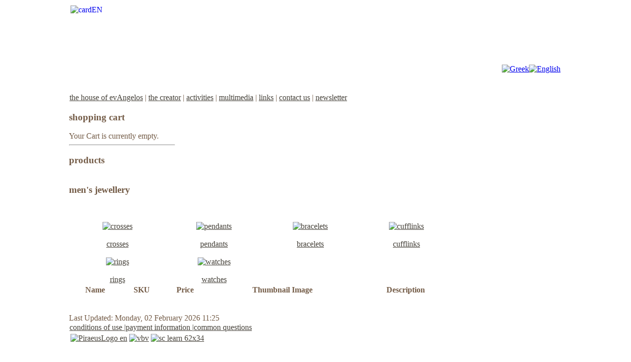

--- FILE ---
content_type: text/html; charset=utf-8
request_url: http://evangelosjewellery.gr/index.php?page=shop.browse&category_id=11&option=com_virtuemart&Itemid=56&lang=en
body_size: 5460
content:
<!DOCTYPE html PUBLIC "-//W3C//DTD XHTML 1.0 Transitional//EN" "http://www.w3.org/TR/xhtml1/DTD/xhtml1-transitional.dtd">
<html xmlns="http://www.w3.org/1999/xhtml" xml:lang="en-gb" lang="en-gb" >
	<head>
		  <meta http-equiv="content-type" content="text/html; charset=utf-8" />
  <meta name="robots" content="index, follow" />
  <meta name="keywords" content="ΕυΑγγελος - Χειροποιητα Κοσμηματα | Evangelos - Handmade Jewelery" />
  <meta name="description" content="" />
  <meta name="generator" content="Joomla! 1.5 - Open Source Content Management" />
  <title>evAngelos jewellery | men's jewellery</title>
  <link href="/templates/rt_meridian_j15/favicon.ico" rel="shortcut icon" type="image/x-icon" />
  <script type="text/javascript" src="/media/system/js/mootools.js"></script>
  <script type="text/javascript">
 /* <![CDATA[ */  
					function clickExplorer() {
						if( document.all ) {
							//alert('All materials on this site are copyright protected.');
						}
						return false;
					}

					function clickOther(e) {
						if( document.layers || ( document.getElementById && !document.all ) ) {
							if ( e.which == 2 || e.which == 3 ) {
								//alert('All materials on this site are copyright protected.');
								return false;
							}
						}
					}
					if( document.layers ) {
						document.captureEvents( Event.MOUSEDOWN );
						document.onmousedown=clickOther;
					}
					else {
						document.onmouseup = clickOther;
						document.oncontextmenu = clickExplorer;
					}   /* ]]> */  /* <![CDATA[ */  window.addEvent('domready', function() { 
				   
	
				    document.body.oncopy = function() { 
							//alert('All materials on this site are copyright protected.'); 
					 return false; } });  
						 if( typeof( document.onselectstart ) != 'undefined' )
							document.onselectstart = function(){ return false };
						 document.ondragstart = function(){ return false }   /* ]]> */ 
  </script>
  <script src="http://www.evangelosjewellery.gr/components/com_virtuemart/fetchscript.php?gzip=0&amp;subdir[0]=/themes/default&amp;file[0]=theme.js&amp;subdir[1]=/js&amp;file[1]=sleight.js&amp;subdir[2]=/js/mootools&amp;file[2]=mootools-release-1.11.js&amp;subdir[3]=/js/mootools&amp;file[3]=mooPrompt.js" type="text/javascript"></script>
  <script type="text/javascript">var cart_title = "Cart";var ok_lbl="Continue";var cancel_lbl="Cancel";var notice_lbl="Notice";var live_site="http://www.evangelosjewellery.gr";</script>
  <link href="http://www.evangelosjewellery.gr/components/com_virtuemart/fetchscript.php?gzip=0&amp;subdir[0]=/themes/default&amp;file[0]=theme.css&amp;subdir[1]=/js/mootools&amp;file[1]=mooPrompt.css" type="text/css" rel="stylesheet" />

		
<link rel="shortcut icon" href="/images/favicon.ico" />
<link href="/templates/rt_meridian_j15/css/template.css" rel="stylesheet" type="text/css" />
<link href="/templates/rt_meridian_j15/css/light.css" rel="stylesheet" type="text/css" />
<link href="/templates/rt_meridian_j15/css/typography.css" rel="stylesheet" type="text/css" />
<link href="/templates/system/css/system.css" rel="stylesheet" type="text/css" />
<link href="/templates/system/css/general.css" rel="stylesheet" type="text/css" />
<style type="text/css">
	div.wrapper { margin: 0 auto; width: 1000px;padding:0;}
	#leftcol { width:215px;padding:0;}
	#rightcol { width:0px;padding:0;}
	#inset-block-left { width:0px;padding:0;}
	#inset-block-right { width:0px;padding:0;}
	#maincontent-block { margin-right:0px;margin-left:0px;padding:0;}
	
	.logo-desc, #roksearch_results .roksearch_odd-hover h3, #roksearch_results .roksearch_even-hover h3, .componentheading, .contentheading, .sidemod h3 span, #showmodules h3 span {color: #735b46;}
	body, #searchmod .inputbox, #horiz-menu ul.menutop a, #horiz-menu ul.menutop .separator, #main-body ul.menu li a, .filter input.inputbox, .roktabs-wrapper .roktabs-links ul li, form.editor, #main-body ul.menu li.active.parent li a, #main-body ul.menu li.active.parent li.active.parent li a, #maincol a.readon, .textsizer-desc, #lock-button span, input.button, #main-body ul.menu li.active.parent li .separator, #main-body ul.menu li.active.parent li.active.parent li .separator, span.inset-right, span.inset-left, span.number, span.dropcap {color: #735b46;}
	#roksearch_results a, #maincontent-block a, .main-article-block a, .blog_more ul li a, .pagination a, .module a, #main-body ul.menu li a:hover, #main-body ul.menu li.active a, #main-body ul.menu li.active.parent li.active a, #main-body ul.menu li.active.parent li.active.parent li.active a, .roktabs-wrapper .roktabs-links ul li.active span, .show-readon {color: #454139;}
</style>	
<script type="text/javascript" src="/templates/rt_meridian_j15/js/rokutils.js"></script>
<script type="text/javascript" src="/templates/rt_meridian_j15/js/rokfonts.js"></script>
<script type="text/javascript">
	window.addEvent('domready', function() {
		var modules = ['sidemod','module','moduletable'];
		var header = "h3";
		RokBuildSpans(modules, header);
	});
</script>
	
<script type='text/javascript'>
	var _gaq = _gaq || [];
	_gaq.push(['_setAccount', 'UA-34897067-1']);
	_gaq.push(['_trackPageview']);
	(function() {
		var ga = document.createElement('script'); ga.type = 'text/javascript'; ga.async = true;
		ga.src = ('https:' == document.location.protocol ? 'https://ssl' : 'http://www') + '.google-analytics.com/ga.js';
		var s = document.getElementsByTagName('script')[0]; s.parentNode.insertBefore(ga, s);
	})();
</script>
</head>
	<body id="ff-palatino" class="f-default header2 light iehandle">
		<!--Begin Horizontal Menu-->
		<div id="header-bg">
						<!--End Horizontal Menu-->
			<!--Begin Main Header-->
			<div class="wrapper">
				<div id="main-header">
										<div class="logo-module">
								<div class="moduletable">
					<table style="width: 1000px;">
<tbody>
<tr>
<td width="800"><a href="/"><img style="float: left;" alt="cardEN" src="/images/stories/cardEN.jpg" height="174" width="314" /></a></td>
<td style="text-align: right;" valign="bottom" width="200"><!-- START: Modules Anywhere --><div id="jflanguageselection"><div class="rawimages"><span><a href="http://evangelosjewellery.gr/index.php?page=shop.browse&amp;category_id=11&amp;option=com_virtuemart&amp;Itemid=56&amp;lang=el"><img src="http://evangelosjewellery.gr/components/com_joomfish/images/flags/el.gif" alt="Greek" title="Greek" /></a></span><span id="active_language"><a href="http://evangelosjewellery.gr/index.php?page=shop.browse&amp;category_id=11&amp;option=com_virtuemart&amp;Itemid=56&amp;lang=en"><img src="http://evangelosjewellery.gr/components/com_joomfish/images/flags/en.gif" alt="English" title="English" /></a></span></div></div><!--JoomFish V2.1.7 (Dafad)-->
<!-- &copy; 2003-2011 Think Network, released under the GPL. -->
<!-- More information: at http://www.joomfish.net -->
<br /><!-- END: Modules Anywhere --><br /></td>
</tr>
</tbody>
</table>		</div>
	
					</div>
														</div>
			</div>
		<!--End Main Header-->
		<!--Begin Showcase-->
		<div class="showcase-block">
						<div class="header-spacer"></div>
								</div>
		<!--End Showcase-->
	</div>
		<div class="wrapper">
			<!--Begin Top Main Modules-->
						<div id="mainmodules" class="spacer w99">
								<div class="block full">
						<div class="">
		<div class="sidemod">
						<div class="module">
				<table width="100%" border="0" cellpadding="0" cellspacing="1"><tr><td nowrap="nowrap"><a href="/index.php?option=com_content&amp;view=article&amp;id=48&amp;Itemid=56&amp;lang=en" class="mainleveltopmenu" id="active_menutopmenu">the house of evAngelos</a><span class="mainleveltopmenu">  | </span><a href="/index.php?option=com_content&amp;view=article&amp;id=46&amp;Itemid=53&amp;lang=en" class="mainleveltopmenu" >the creator</a><span class="mainleveltopmenu">  | </span><a href="/index.php?option=com_content&amp;view=category&amp;layout=blog&amp;id=34&amp;Itemid=60&amp;lang=en" class="mainleveltopmenu" >activities</a><span class="mainleveltopmenu">  | </span><a href="/index.php?option=com_content&amp;view=category&amp;layout=blog&amp;id=35&amp;Itemid=61&amp;lang=en" class="mainleveltopmenu" >multimedia</a><span class="mainleveltopmenu">  | </span><a href="/index.php?option=com_content&amp;view=category&amp;layout=blog&amp;id=36&amp;Itemid=66&amp;lang=en" class="mainleveltopmenu" >links</a><span class="mainleveltopmenu">  | </span><a href="/index.php?option=com_wrapper&amp;view=wrapper&amp;Itemid=68&amp;lang=en" class="mainleveltopmenu" >contact us</a><span class="mainleveltopmenu">  | </span><a href="/index.php?option=com_wrapper&amp;view=wrapper&amp;Itemid=69&amp;lang=en" class="mainleveltopmenu" >newsletter</a></td></tr></table>			</div>
		</div>
	</div>
	
				</div>
															</div>
						<!--End Top Main Modules-->
			<!--Begin Main Content-->
						<div id="main-body" class="alt">
											<div id="leftcol">
					<div class="padding">
													<div class="">
		<div class="sidemod">
						<div class="sidemod-title">
				<h3 class="side">shopping cart</h3>
			</div>
						<div class="module">
				<div class="vmCartModule">    
    <div style="margin: 0 auto;">
    
    Your Cart is currently empty.    </div>
    <hr style="clear: both;" />
<div style="float: left;" >
</div>
<div style="float: right;">
</div>
</div>			</div>
		</div>
	</div>
		<div class="">
		<div class="sidemod">
						<div class="sidemod-title">
				<h3 class="side">products</h3>
			</div>
						<div class="module">
				<script type="text/javascript">
var ctThemeXPBase = "http://www.evangelosjewellery.gr/modules/mod_virtuemart/ThemeXP/";
</script>
<script src="http://www.evangelosjewellery.gr/includes/js/JSCookMenu.js" type="text/javascript"></script>
<link type="text/css" href="http://www.evangelosjewellery.gr/includes/js/ThemeOffice/theme.css" rel="stylesheet" media="screen, projection" />
<script src="http://www.evangelosjewellery.gr/includes/js/ThemeOffice/theme.js" type="text/javascript"></script>
<div align="left" class="mainlevel" id="div_JSCook_menu_698089a6a0256"></div>
<script type="text/javascript">
//<!--
function JSCook_menu_698089a6a0256_addEvent( obj, type, fn )
{
   if (obj.addEventListener) {
      obj.addEventListener( type, fn, false );
   } else if (obj.attachEvent) {
      obj["e"+type+fn] = fn;
      obj[type+fn] = function() { obj["e"+type+fn]( window.event ); }
      obj.attachEvent( "on"+type, obj[type+fn] );
   }
}

function JSCook_menu_698089a6a0256_removeEvent( obj, type, fn )
{
   if (obj.removeEventListener) {
      obj.removeEventListener( type, fn, false );
   } else if (obj.detachEvent) {
      obj.detachEvent( "on"+type, obj[type+fn] );
      obj[type+fn] = null;
      obj["e"+type+fn] = null;
   }
}

var JSCook_menu_698089a6a0256 = 
[

[ '<img src="' + ctThemeXPBase + 'darrow.png" alt="arr" />','women\'s jewellery','index.php?option=com_virtuemart&page=shop.browse&category_id=1&Itemid=56',null,'women\'s jewellery'
 ,
[ '<img src="' + ctThemeXPBase + 'darrow.png" alt="arr" />','earrings','index.php?option=com_virtuemart&page=shop.browse&category_id=2&Itemid=56',null,'earrings'
 ],
[ '<img src="' + ctThemeXPBase + 'darrow.png" alt="arr" />','necklaces','index.php?option=com_virtuemart&page=shop.browse&category_id=3&Itemid=56',null,'necklaces'
 ],
[ '<img src="' + ctThemeXPBase + 'darrow.png" alt="arr" />','pendants','index.php?option=com_virtuemart&page=shop.browse&category_id=4&Itemid=56',null,'pendants'
 ],
[ '<img src="' + ctThemeXPBase + 'darrow.png" alt="arr" />','crosses','index.php?option=com_virtuemart&page=shop.browse&category_id=5&Itemid=56',null,'crosses'
 ],
[ '<img src="' + ctThemeXPBase + 'darrow.png" alt="arr" />','leather cords','index.php?option=com_virtuemart&page=shop.browse&category_id=10&Itemid=56',null,'leather cords'
 ],
[ '<img src="' + ctThemeXPBase + 'darrow.png" alt="arr" />','brooches','index.php?option=com_virtuemart&page=shop.browse&category_id=6&Itemid=56',null,'brooches'
 ],
[ '<img src="' + ctThemeXPBase + 'darrow.png" alt="arr" />','bracelets','index.php?option=com_virtuemart&page=shop.browse&category_id=7&Itemid=56',null,'bracelets'
 ],
[ '<img src="' + ctThemeXPBase + 'darrow.png" alt="arr" />','rings','index.php?option=com_virtuemart&page=shop.browse&category_id=8&Itemid=56',null,'rings'
 ],
[ '<img src="' + ctThemeXPBase + 'darrow.png" alt="arr" />','watches','index.php?option=com_virtuemart&page=shop.browse&category_id=9&Itemid=56',null,'watches'
 ]],
[ '<img src="' + ctThemeXPBase + 'darrow.png" alt="arr" />','men\'s jewellery','index.php?option=com_virtuemart&page=shop.browse&category_id=11&Itemid=56',null,'men\'s jewellery'
 ,
[ '<img src="' + ctThemeXPBase + 'darrow.png" alt="arr" />','crosses','index.php?option=com_virtuemart&page=shop.browse&category_id=12&Itemid=56',null,'crosses'
 ],
[ '<img src="' + ctThemeXPBase + 'darrow.png" alt="arr" />','pendants','index.php?option=com_virtuemart&page=shop.browse&category_id=13&Itemid=56',null,'pendants'
 ],
[ '<img src="' + ctThemeXPBase + 'darrow.png" alt="arr" />','bracelets','index.php?option=com_virtuemart&page=shop.browse&category_id=14&Itemid=56',null,'bracelets'
 ],
[ '<img src="' + ctThemeXPBase + 'darrow.png" alt="arr" />','cufflinks','index.php?option=com_virtuemart&page=shop.browse&category_id=15&Itemid=56',null,'cufflinks'
 ],
[ '<img src="' + ctThemeXPBase + 'darrow.png" alt="arr" />','rings','index.php?option=com_virtuemart&page=shop.browse&category_id=16&Itemid=56',null,'rings'
 ],
[ '<img src="' + ctThemeXPBase + 'darrow.png" alt="arr" />','watches','index.php?option=com_virtuemart&page=shop.browse&category_id=17&Itemid=56',null,'watches'
 ]],
[ '<img src="' + ctThemeXPBase + 'darrow.png" alt="arr" />','chlidren\'s jewellery','index.php?option=com_virtuemart&page=shop.browse&category_id=18&Itemid=56',null,'chlidren\'s jewellery'
 ,
[ '<img src="' + ctThemeXPBase + 'darrow.png" alt="arr" />','earrings','index.php?option=com_virtuemart&page=shop.browse&category_id=19&Itemid=56',null,'earrings'
 ],
[ '<img src="' + ctThemeXPBase + 'darrow.png" alt="arr" />','pendants','index.php?option=com_virtuemart&page=shop.browse&category_id=20&Itemid=56',null,'pendants'
 ],
[ '<img src="' + ctThemeXPBase + 'darrow.png" alt="arr" />','pins','index.php?option=com_virtuemart&page=shop.browse&category_id=21&Itemid=56',null,'pins'
 ],
[ '<img src="' + ctThemeXPBase + 'darrow.png" alt="arr" />','bracelets','index.php?option=com_virtuemart&page=shop.browse&category_id=22&Itemid=56',null,'bracelets'
 ],
[ '<img src="' + ctThemeXPBase + 'darrow.png" alt="arr" />','rings','index.php?option=com_virtuemart&page=shop.browse&category_id=23&Itemid=56',null,'rings'
 ]]];
cmDrawNow =function() { cmDraw ('div_JSCook_menu_698089a6a0256', JSCook_menu_698089a6a0256, 'vbr', cmThemeOffice, 'ThemeOffice'); };
	JSCook_menu_698089a6a0256_addEvent( window, "load", cmDrawNow, false );
//-->
</script>
<noscript>
          <a title="women&#039;s jewellery" style="display:block;" class="mainlevel" href="/index.php?page=shop.browse&amp;category_id=1&amp;option=com_virtuemart&amp;Itemid=56&amp;lang=en" >women&#039;s jewellery</a>
          <a title="men&#039;s jewellery" style="display:block;font-style:italic;" class="mainlevel" href="/index.php?page=shop.browse&amp;category_id=11&amp;option=com_virtuemart&amp;Itemid=56&amp;lang=en" id="active_menu">men&#039;s jewellery</a>
          <a title="crosses" style="display:block;" class="sublevel" href="/index.php?page=shop.browse&amp;category_id=12&amp;option=com_virtuemart&amp;Itemid=56&amp;lang=en" >&nbsp;&nbsp;&nbsp;crosses</a>
          <a title="pendants" style="display:block;" class="sublevel" href="/index.php?page=shop.browse&amp;category_id=13&amp;option=com_virtuemart&amp;Itemid=56&amp;lang=en" >&nbsp;&nbsp;&nbsp;pendants</a>
          <a title="bracelets" style="display:block;" class="sublevel" href="/index.php?page=shop.browse&amp;category_id=14&amp;option=com_virtuemart&amp;Itemid=56&amp;lang=en" >&nbsp;&nbsp;&nbsp;bracelets</a>
          <a title="cufflinks" style="display:block;" class="sublevel" href="/index.php?page=shop.browse&amp;category_id=15&amp;option=com_virtuemart&amp;Itemid=56&amp;lang=en" >&nbsp;&nbsp;&nbsp;cufflinks</a>
          <a title="rings" style="display:block;" class="sublevel" href="/index.php?page=shop.browse&amp;category_id=16&amp;option=com_virtuemart&amp;Itemid=56&amp;lang=en" >&nbsp;&nbsp;&nbsp;rings</a>
          <a title="watches" style="display:block;" class="sublevel" href="/index.php?page=shop.browse&amp;category_id=17&amp;option=com_virtuemart&amp;Itemid=56&amp;lang=en" >&nbsp;&nbsp;&nbsp;watches</a>
          <a title="chlidren&#039;s jewellery" style="display:block;" class="mainlevel" href="/index.php?page=shop.browse&amp;category_id=18&amp;option=com_virtuemart&amp;Itemid=56&amp;lang=en" >chlidren&#039;s jewellery</a>
</noscript>
<table cellpadding="1" cellspacing="1" border="0" width="100%">
   
</table>
			</div>
		</div>
	</div>
		<div class="style-blank">
		<div class="sidemod">
						<div class="module">
				<div class="itp-fblike-boxstyle-blank">



<div id="fb-root"></div>

<script>(function(d, s, id) {
  var js, fjs = d.getElementsByTagName(s)[0];
  if (d.getElementById(id)) return;
  js = d.createElement(s); js.id = id;
  js.src = "//connect.facebook.net/en_US/all.js#xfbml=1";
  fjs.parentNode.insertBefore(js, fjs);
}(document, 'script', 'facebook-jssdk'));</script>

	<div class="fb-like-box" 
	data-href="http://www.facebook.com/evangelosjewellery" 
	data-width="190" 
	data-height="305" 
	data-show-faces="1" 
	data-border-color="#735b46" 
	data-stream="0" 
	data-header="0" 
	data-force-wall="false"></div>
</div>			</div>
		</div>
	</div>
	
					</div>
				</div>
								<div id="maincol" style="width: 782px"><div class="padding">
																														<div id="maincontent-block">
						
												<div id="vmMainPage">




<div class="buttons_heading">

</div>
<h3>men&#039;s jewellery 
	</h3>

<div style="text-align:left;">
	<br/>
<table width="100%" cellspacing="0" cellpadding="0">
<tr>
	
	
	<td align="center" width="25%" >
		<br />
         <a title="crosses" href="/index.php?option=com_virtuemart&amp;page=shop.browse&amp;category_id=12&amp;Itemid=56&amp;lang=en"> 
			<img src="http://www.evangelosjewellery.gr/components/com_virtuemart/shop_image/category/resized/Crosses_4e8b43f93fdd8_200x200.png" height="200" width="200" alt="crosses" border="0" /><br /><br/>
crosses		 </a><br/>
	</td>
	
	
		
	
	<td align="center" width="25%" >
		<br />
         <a title="pendants" href="/index.php?option=com_virtuemart&amp;page=shop.browse&amp;category_id=13&amp;Itemid=56&amp;lang=en"> 
			<img src="http://www.evangelosjewellery.gr/components/com_virtuemart/shop_image/category/resized/Pendants_4e8b441a0c6e0_200x200.png" height="150" width="200" alt="pendants" border="0" /><br /><br/>
pendants		 </a><br/>
	</td>
	
	
		
	
	<td align="center" width="25%" >
		<br />
         <a title="bracelets" href="/index.php?option=com_virtuemart&amp;page=shop.browse&amp;category_id=14&amp;Itemid=56&amp;lang=en"> 
			<img src="http://www.evangelosjewellery.gr/components/com_virtuemart/shop_image/category/resized/Bracelets_4e8b4472c8aec_200x200.png" height="150" width="200" alt="bracelets" border="0" /><br /><br/>
bracelets		 </a><br/>
	</td>
	
	
		
	
	<td align="center" width="25%" >
		<br />
         <a title="cufflinks" href="/index.php?option=com_virtuemart&amp;page=shop.browse&amp;category_id=15&amp;Itemid=56&amp;lang=en"> 
			<img src="http://www.evangelosjewellery.gr/components/com_virtuemart/shop_image/category/resized/Cufflinks_4e8b44a9194a9_200x200.png" height="200" width="200" alt="cufflinks" border="0" /><br /><br/>
cufflinks		 </a><br/>
	</td>
	
	
	</tr>
<tr>
	
	
	<td align="center" width="25%" >
		<br />
         <a title="rings" href="/index.php?option=com_virtuemart&amp;page=shop.browse&amp;category_id=16&amp;Itemid=56&amp;lang=en"> 
			<img src="http://www.evangelosjewellery.gr/components/com_virtuemart/shop_image/category/resized/Rings_4e8b44e288b0a_200x200.png" height="200" width="200" alt="rings" border="0" /><br /><br/>
rings		 </a><br/>
	</td>
	
	
		
	
	<td align="center" width="25%" >
		<br />
         <a title="watches" href="/index.php?option=com_virtuemart&amp;page=shop.browse&amp;category_id=17&amp;Itemid=56&amp;lang=en"> 
			<img src="http://www.evangelosjewellery.gr/components/com_virtuemart/shop_image/category/resized/Watches_4e8b450dc9306_200x200.png" height="200" width="150" alt="watches" border="0" /><br /><br/>
watches		 </a><br/>
	</td>
	
	
	</tr>
</table></div>

<table width="100%">
	<tr class="sectiontableheader">
		<th>Name</th>
		<th>SKU</th>
		<th>Price</th>
		<th>Thumbnail Image</th>
		<th>Description</th>
	</tr>
</table>
<br class="clr" /><br />
<span class="small">Last Updated: Monday, 02 February 2026 11:25</span>
<div id="statusBox" style="text-align:center;display:none;visibility:hidden;"></div></div>

											</div>
														</div></div>
							</div>
			<!--End Main Content-->
			<!--Begin Bottom Main Modules-->
						<div id="mainmodules2" class="spacer w49">
												<div class="block first">
						<div class="">
		<div class="sidemod">
						<div class="module">
				<table width="100%" border="0" cellpadding="0" cellspacing="1"><tr><td nowrap="nowrap"><a href="/index.php?option=com_content&amp;view=article&amp;id=50&amp;Itemid=64&amp;lang=en" class="mainlevel" >conditions of use |</a><a href="/index.php?option=com_content&amp;view=article&amp;id=55&amp;Itemid=67&amp;lang=en" class="mainlevel" >payment information |</a><a href="/index.php?option=com_content&amp;view=article&amp;id=51&amp;Itemid=65&amp;lang=en" class="mainlevel" >common questions</a></td></tr></table>			</div>
		</div>
	</div>
	
				</div>
												<div class="block last">
						<div class="">
		<div class="sidemod">
						<div class="module">
				<table>
<tbody>
<tr>
<td><a target="_blank" href="http://www.piraeusbank.gr"><img alt="PiraeusLogo en" src="/images/stories/pireosicons/PiraeusBank/PiraeusLogo_en.gif" /></a></td>
<td><a target="_blank" href="/images/stories/pireosicons/VbV/DescriptionPage/service_popup.htm"><img alt="vbv" src="/images/stories/pireosicons/VbV/vbv.gif" height="47" width="60" /></a></td>
<td><a target="_blank" href="http://www.mastercardbusiness.com/mcbiz/index.jsp?template=/orphans&amp;content=securecodepopup"><img alt="sc learn 62x34" src="/images/stories/pireosicons/SecureCode/sc_learn_62x34.gif" /></a></td>
</tr>
</tbody>
</table>			</div>
		</div>
	</div>
	
				</div>
							</div>
						<!--End Bottom Main Modules-->
		</div>
		<!--Begin Footer-->
				<div id="main-footer" align="center">
			<div class="wrapper">
												<div class="advertisement-mod">
							<div class="moduletable">
					<p style="text-align: center;">&nbsp;</p>
<h4 style="text-align: center;">copyright 2011 - evΑngelos<sup><small>TM</small></sup></h4>
<p style="text-align: center;">created by <a href="http://www.rs-studio.gr" target="_blank">rs-studio</a></p>		</div>
	
				</div>
																
			</div>
		</div>
				<!--End Footer-->
			</body>
</html>